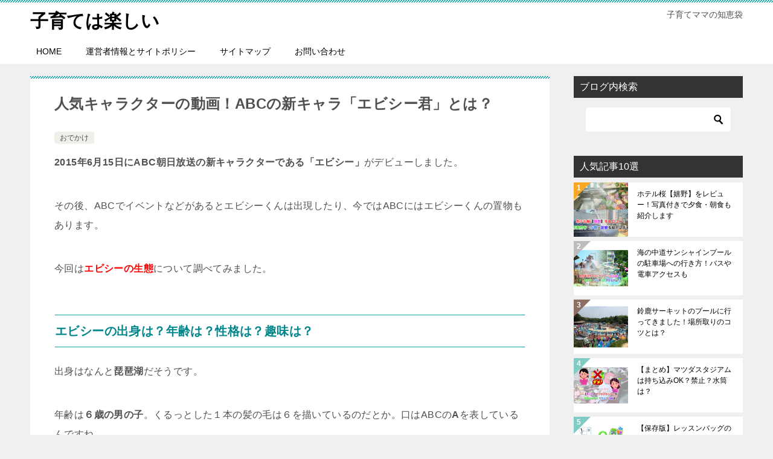

--- FILE ---
content_type: text/html; charset=UTF-8
request_url: https://xn--n8jub4bvbx433bg1ree1b.com/archives/11212
body_size: 15809
content:
<!doctype html>
<html lang="ja" class="col2 layout-footer-show">
<head>
<!-- Global site tag (gtag.js) - Google Analytics -->
<script async src="https://www.googletagmanager.com/gtag/js?id=UA-41655997-10"></script>
<script>
window.dataLayer = window.dataLayer || [];
function gtag(){dataLayer.push(arguments);}
gtag('js', new Date());
gtag('config', 'UA-41655997-10');
</script>	<meta charset="UTF-8">
<meta name="viewport" content="width=device-width, initial-scale=1">
<link rel="profile" href="http://gmpg.org/xfn/11">
<title>人気キャラクターの動画！ABCの新キャラ「エビシー君」とは？</title>
<meta name='robots' content='max-image-preview:large' />
<style>img:is([sizes="auto" i], [sizes^="auto," i]) { contain-intrinsic-size: 3000px 1500px }</style>
<script>
var shf = 1;
var lso = 0;
var ajaxurl = 'https://xn--n8jub4bvbx433bg1ree1b.com/wp-admin/admin-ajax.php';
var sns_cnt = true;
var toc_title = '目次';
</script>
<link rel='dns-prefetch' href='//www.googletagmanager.com' />
<link rel="alternate" type="application/rss+xml" title="子育ては楽しい &raquo; フィード" href="https://xn--n8jub4bvbx433bg1ree1b.com/feed" />
<link rel="alternate" type="application/rss+xml" title="子育ては楽しい &raquo; コメントフィード" href="https://xn--n8jub4bvbx433bg1ree1b.com/comments/feed" />
<link rel="alternate" type="application/rss+xml" title="子育ては楽しい &raquo; 人気キャラクターの動画！ABCの新キャラ「エビシー君」とは？ のコメントのフィード" href="https://xn--n8jub4bvbx433bg1ree1b.com/archives/11212/feed" />
<!-- <link rel='stylesheet' id='wp-block-library-css' href='https://xn--n8jub4bvbx433bg1ree1b.com/wp-includes/css/dist/block-library/style.min.css?ver=6.8.2' type='text/css' media='all' /> -->
<link rel="stylesheet" type="text/css" href="//xn--n8jub4bvbx433bg1ree1b.com/wp-content/cache/wpfc-minified/s9jmifv/c0uhk.css" media="all"/>
<style id='classic-theme-styles-inline-css' type='text/css'>
/*! This file is auto-generated */
.wp-block-button__link{color:#fff;background-color:#32373c;border-radius:9999px;box-shadow:none;text-decoration:none;padding:calc(.667em + 2px) calc(1.333em + 2px);font-size:1.125em}.wp-block-file__button{background:#32373c;color:#fff;text-decoration:none}
</style>
<link rel='stylesheet' id='quads-style-css-css' href='https://xn--n8jub4bvbx433bg1ree1b.com/wp-content/plugins/quick-adsense-reloaded/includes/gutenberg/dist/blocks.style.build.css?ver=2.0.93' type='text/css' media='all' />
<style id='global-styles-inline-css' type='text/css'>
:root{--wp--preset--aspect-ratio--square: 1;--wp--preset--aspect-ratio--4-3: 4/3;--wp--preset--aspect-ratio--3-4: 3/4;--wp--preset--aspect-ratio--3-2: 3/2;--wp--preset--aspect-ratio--2-3: 2/3;--wp--preset--aspect-ratio--16-9: 16/9;--wp--preset--aspect-ratio--9-16: 9/16;--wp--preset--color--black: #000000;--wp--preset--color--cyan-bluish-gray: #abb8c3;--wp--preset--color--white: #ffffff;--wp--preset--color--pale-pink: #f78da7;--wp--preset--color--vivid-red: #cf2e2e;--wp--preset--color--luminous-vivid-orange: #ff6900;--wp--preset--color--luminous-vivid-amber: #fcb900;--wp--preset--color--light-green-cyan: #7bdcb5;--wp--preset--color--vivid-green-cyan: #00d084;--wp--preset--color--pale-cyan-blue: #8ed1fc;--wp--preset--color--vivid-cyan-blue: #0693e3;--wp--preset--color--vivid-purple: #9b51e0;--wp--preset--gradient--vivid-cyan-blue-to-vivid-purple: linear-gradient(135deg,rgba(6,147,227,1) 0%,rgb(155,81,224) 100%);--wp--preset--gradient--light-green-cyan-to-vivid-green-cyan: linear-gradient(135deg,rgb(122,220,180) 0%,rgb(0,208,130) 100%);--wp--preset--gradient--luminous-vivid-amber-to-luminous-vivid-orange: linear-gradient(135deg,rgba(252,185,0,1) 0%,rgba(255,105,0,1) 100%);--wp--preset--gradient--luminous-vivid-orange-to-vivid-red: linear-gradient(135deg,rgba(255,105,0,1) 0%,rgb(207,46,46) 100%);--wp--preset--gradient--very-light-gray-to-cyan-bluish-gray: linear-gradient(135deg,rgb(238,238,238) 0%,rgb(169,184,195) 100%);--wp--preset--gradient--cool-to-warm-spectrum: linear-gradient(135deg,rgb(74,234,220) 0%,rgb(151,120,209) 20%,rgb(207,42,186) 40%,rgb(238,44,130) 60%,rgb(251,105,98) 80%,rgb(254,248,76) 100%);--wp--preset--gradient--blush-light-purple: linear-gradient(135deg,rgb(255,206,236) 0%,rgb(152,150,240) 100%);--wp--preset--gradient--blush-bordeaux: linear-gradient(135deg,rgb(254,205,165) 0%,rgb(254,45,45) 50%,rgb(107,0,62) 100%);--wp--preset--gradient--luminous-dusk: linear-gradient(135deg,rgb(255,203,112) 0%,rgb(199,81,192) 50%,rgb(65,88,208) 100%);--wp--preset--gradient--pale-ocean: linear-gradient(135deg,rgb(255,245,203) 0%,rgb(182,227,212) 50%,rgb(51,167,181) 100%);--wp--preset--gradient--electric-grass: linear-gradient(135deg,rgb(202,248,128) 0%,rgb(113,206,126) 100%);--wp--preset--gradient--midnight: linear-gradient(135deg,rgb(2,3,129) 0%,rgb(40,116,252) 100%);--wp--preset--font-size--small: 13px;--wp--preset--font-size--medium: 20px;--wp--preset--font-size--large: 36px;--wp--preset--font-size--x-large: 42px;--wp--preset--spacing--20: 0.44rem;--wp--preset--spacing--30: 0.67rem;--wp--preset--spacing--40: 1rem;--wp--preset--spacing--50: 1.5rem;--wp--preset--spacing--60: 2.25rem;--wp--preset--spacing--70: 3.38rem;--wp--preset--spacing--80: 5.06rem;--wp--preset--shadow--natural: 6px 6px 9px rgba(0, 0, 0, 0.2);--wp--preset--shadow--deep: 12px 12px 50px rgba(0, 0, 0, 0.4);--wp--preset--shadow--sharp: 6px 6px 0px rgba(0, 0, 0, 0.2);--wp--preset--shadow--outlined: 6px 6px 0px -3px rgba(255, 255, 255, 1), 6px 6px rgba(0, 0, 0, 1);--wp--preset--shadow--crisp: 6px 6px 0px rgba(0, 0, 0, 1);}:where(.is-layout-flex){gap: 0.5em;}:where(.is-layout-grid){gap: 0.5em;}body .is-layout-flex{display: flex;}.is-layout-flex{flex-wrap: wrap;align-items: center;}.is-layout-flex > :is(*, div){margin: 0;}body .is-layout-grid{display: grid;}.is-layout-grid > :is(*, div){margin: 0;}:where(.wp-block-columns.is-layout-flex){gap: 2em;}:where(.wp-block-columns.is-layout-grid){gap: 2em;}:where(.wp-block-post-template.is-layout-flex){gap: 1.25em;}:where(.wp-block-post-template.is-layout-grid){gap: 1.25em;}.has-black-color{color: var(--wp--preset--color--black) !important;}.has-cyan-bluish-gray-color{color: var(--wp--preset--color--cyan-bluish-gray) !important;}.has-white-color{color: var(--wp--preset--color--white) !important;}.has-pale-pink-color{color: var(--wp--preset--color--pale-pink) !important;}.has-vivid-red-color{color: var(--wp--preset--color--vivid-red) !important;}.has-luminous-vivid-orange-color{color: var(--wp--preset--color--luminous-vivid-orange) !important;}.has-luminous-vivid-amber-color{color: var(--wp--preset--color--luminous-vivid-amber) !important;}.has-light-green-cyan-color{color: var(--wp--preset--color--light-green-cyan) !important;}.has-vivid-green-cyan-color{color: var(--wp--preset--color--vivid-green-cyan) !important;}.has-pale-cyan-blue-color{color: var(--wp--preset--color--pale-cyan-blue) !important;}.has-vivid-cyan-blue-color{color: var(--wp--preset--color--vivid-cyan-blue) !important;}.has-vivid-purple-color{color: var(--wp--preset--color--vivid-purple) !important;}.has-black-background-color{background-color: var(--wp--preset--color--black) !important;}.has-cyan-bluish-gray-background-color{background-color: var(--wp--preset--color--cyan-bluish-gray) !important;}.has-white-background-color{background-color: var(--wp--preset--color--white) !important;}.has-pale-pink-background-color{background-color: var(--wp--preset--color--pale-pink) !important;}.has-vivid-red-background-color{background-color: var(--wp--preset--color--vivid-red) !important;}.has-luminous-vivid-orange-background-color{background-color: var(--wp--preset--color--luminous-vivid-orange) !important;}.has-luminous-vivid-amber-background-color{background-color: var(--wp--preset--color--luminous-vivid-amber) !important;}.has-light-green-cyan-background-color{background-color: var(--wp--preset--color--light-green-cyan) !important;}.has-vivid-green-cyan-background-color{background-color: var(--wp--preset--color--vivid-green-cyan) !important;}.has-pale-cyan-blue-background-color{background-color: var(--wp--preset--color--pale-cyan-blue) !important;}.has-vivid-cyan-blue-background-color{background-color: var(--wp--preset--color--vivid-cyan-blue) !important;}.has-vivid-purple-background-color{background-color: var(--wp--preset--color--vivid-purple) !important;}.has-black-border-color{border-color: var(--wp--preset--color--black) !important;}.has-cyan-bluish-gray-border-color{border-color: var(--wp--preset--color--cyan-bluish-gray) !important;}.has-white-border-color{border-color: var(--wp--preset--color--white) !important;}.has-pale-pink-border-color{border-color: var(--wp--preset--color--pale-pink) !important;}.has-vivid-red-border-color{border-color: var(--wp--preset--color--vivid-red) !important;}.has-luminous-vivid-orange-border-color{border-color: var(--wp--preset--color--luminous-vivid-orange) !important;}.has-luminous-vivid-amber-border-color{border-color: var(--wp--preset--color--luminous-vivid-amber) !important;}.has-light-green-cyan-border-color{border-color: var(--wp--preset--color--light-green-cyan) !important;}.has-vivid-green-cyan-border-color{border-color: var(--wp--preset--color--vivid-green-cyan) !important;}.has-pale-cyan-blue-border-color{border-color: var(--wp--preset--color--pale-cyan-blue) !important;}.has-vivid-cyan-blue-border-color{border-color: var(--wp--preset--color--vivid-cyan-blue) !important;}.has-vivid-purple-border-color{border-color: var(--wp--preset--color--vivid-purple) !important;}.has-vivid-cyan-blue-to-vivid-purple-gradient-background{background: var(--wp--preset--gradient--vivid-cyan-blue-to-vivid-purple) !important;}.has-light-green-cyan-to-vivid-green-cyan-gradient-background{background: var(--wp--preset--gradient--light-green-cyan-to-vivid-green-cyan) !important;}.has-luminous-vivid-amber-to-luminous-vivid-orange-gradient-background{background: var(--wp--preset--gradient--luminous-vivid-amber-to-luminous-vivid-orange) !important;}.has-luminous-vivid-orange-to-vivid-red-gradient-background{background: var(--wp--preset--gradient--luminous-vivid-orange-to-vivid-red) !important;}.has-very-light-gray-to-cyan-bluish-gray-gradient-background{background: var(--wp--preset--gradient--very-light-gray-to-cyan-bluish-gray) !important;}.has-cool-to-warm-spectrum-gradient-background{background: var(--wp--preset--gradient--cool-to-warm-spectrum) !important;}.has-blush-light-purple-gradient-background{background: var(--wp--preset--gradient--blush-light-purple) !important;}.has-blush-bordeaux-gradient-background{background: var(--wp--preset--gradient--blush-bordeaux) !important;}.has-luminous-dusk-gradient-background{background: var(--wp--preset--gradient--luminous-dusk) !important;}.has-pale-ocean-gradient-background{background: var(--wp--preset--gradient--pale-ocean) !important;}.has-electric-grass-gradient-background{background: var(--wp--preset--gradient--electric-grass) !important;}.has-midnight-gradient-background{background: var(--wp--preset--gradient--midnight) !important;}.has-small-font-size{font-size: var(--wp--preset--font-size--small) !important;}.has-medium-font-size{font-size: var(--wp--preset--font-size--medium) !important;}.has-large-font-size{font-size: var(--wp--preset--font-size--large) !important;}.has-x-large-font-size{font-size: var(--wp--preset--font-size--x-large) !important;}
:where(.wp-block-post-template.is-layout-flex){gap: 1.25em;}:where(.wp-block-post-template.is-layout-grid){gap: 1.25em;}
:where(.wp-block-columns.is-layout-flex){gap: 2em;}:where(.wp-block-columns.is-layout-grid){gap: 2em;}
:root :where(.wp-block-pullquote){font-size: 1.5em;line-height: 1.6;}
</style>
<!-- <link rel='stylesheet' id='sb-type-std-css' href='https://xn--n8jub4bvbx433bg1ree1b.com/wp-content/plugins/speech-bubble/css/sb-type-std.css?ver=6.8.2' type='text/css' media='all' /> -->
<!-- <link rel='stylesheet' id='sb-type-fb-css' href='https://xn--n8jub4bvbx433bg1ree1b.com/wp-content/plugins/speech-bubble/css/sb-type-fb.css?ver=6.8.2' type='text/css' media='all' /> -->
<!-- <link rel='stylesheet' id='sb-type-fb-flat-css' href='https://xn--n8jub4bvbx433bg1ree1b.com/wp-content/plugins/speech-bubble/css/sb-type-fb-flat.css?ver=6.8.2' type='text/css' media='all' /> -->
<!-- <link rel='stylesheet' id='sb-type-ln-css' href='https://xn--n8jub4bvbx433bg1ree1b.com/wp-content/plugins/speech-bubble/css/sb-type-ln.css?ver=6.8.2' type='text/css' media='all' /> -->
<!-- <link rel='stylesheet' id='sb-type-ln-flat-css' href='https://xn--n8jub4bvbx433bg1ree1b.com/wp-content/plugins/speech-bubble/css/sb-type-ln-flat.css?ver=6.8.2' type='text/css' media='all' /> -->
<!-- <link rel='stylesheet' id='sb-type-pink-css' href='https://xn--n8jub4bvbx433bg1ree1b.com/wp-content/plugins/speech-bubble/css/sb-type-pink.css?ver=6.8.2' type='text/css' media='all' /> -->
<!-- <link rel='stylesheet' id='sb-type-rtail-css' href='https://xn--n8jub4bvbx433bg1ree1b.com/wp-content/plugins/speech-bubble/css/sb-type-rtail.css?ver=6.8.2' type='text/css' media='all' /> -->
<!-- <link rel='stylesheet' id='sb-type-drop-css' href='https://xn--n8jub4bvbx433bg1ree1b.com/wp-content/plugins/speech-bubble/css/sb-type-drop.css?ver=6.8.2' type='text/css' media='all' /> -->
<!-- <link rel='stylesheet' id='sb-type-think-css' href='https://xn--n8jub4bvbx433bg1ree1b.com/wp-content/plugins/speech-bubble/css/sb-type-think.css?ver=6.8.2' type='text/css' media='all' /> -->
<!-- <link rel='stylesheet' id='sb-no-br-css' href='https://xn--n8jub4bvbx433bg1ree1b.com/wp-content/plugins/speech-bubble/css/sb-no-br.css?ver=6.8.2' type='text/css' media='all' /> -->
<!-- <link rel='stylesheet' id='toc-screen-css' href='https://xn--n8jub4bvbx433bg1ree1b.com/wp-content/plugins/table-of-contents-plus/screen.min.css?ver=2411.1' type='text/css' media='all' /> -->
<link rel="stylesheet" type="text/css" href="//xn--n8jub4bvbx433bg1ree1b.com/wp-content/cache/wpfc-minified/qj0d12zr/c0uhk.css" media="all"/>
<style id='toc-screen-inline-css' type='text/css'>
div#toc_container ul li {font-size: 80%;}
</style>
<!-- <link rel='stylesheet' id='keni-style-css' href='https://xn--n8jub4bvbx433bg1ree1b.com/wp-content/themes/keni80_wp_standard_all_202111201000/style.css?ver=6.8.2' type='text/css' media='all' /> -->
<!-- <link rel='stylesheet' id='keni_base-css' href='https://xn--n8jub4bvbx433bg1ree1b.com/wp-content/themes/keni80_wp_standard_all_202111201000/base.css?ver=6.8.2' type='text/css' media='all' /> -->
<!-- <link rel='stylesheet' id='keni-advanced-css' href='https://xn--n8jub4bvbx433bg1ree1b.com/wp-content/themes/keni80_wp_standard_all_202111201000/advanced.css?ver=6.8.2' type='text/css' media='all' /> -->
<!-- <link rel='stylesheet' id='keni_base_default-css' href='https://xn--n8jub4bvbx433bg1ree1b.com/wp-content/themes/keni80_wp_standard_all_202111201000/default-style.css?ver=6.8.2' type='text/css' media='all' /> -->
<link rel="stylesheet" type="text/css" href="//xn--n8jub4bvbx433bg1ree1b.com/wp-content/cache/wpfc-minified/fs1hq8sz/e1dws.css" media="all"/>
<style id='quads-styles-inline-css' type='text/css'>
.quads-location ins.adsbygoogle {
background: transparent !important;
}.quads-location .quads_rotator_img{ opacity:1 !important;}
.quads.quads_ad_container { display: grid; grid-template-columns: auto; grid-gap: 10px; padding: 10px; }
.grid_image{animation: fadeIn 0.5s;-webkit-animation: fadeIn 0.5s;-moz-animation: fadeIn 0.5s;
-o-animation: fadeIn 0.5s;-ms-animation: fadeIn 0.5s;}
.quads-ad-label { font-size: 12px; text-align: center; color: #333;}
.quads_click_impression { display: none;} .quads-location, .quads-ads-space{max-width:100%;} @media only screen and (max-width: 480px) { .quads-ads-space, .penci-builder-element .quads-ads-space{max-width:340px;}}
</style>
<link rel="canonical" href="https://xn--n8jub4bvbx433bg1ree1b.com/archives/11212" />
<link rel="https://api.w.org/" href="https://xn--n8jub4bvbx433bg1ree1b.com/wp-json/" /><link rel="alternate" title="JSON" type="application/json" href="https://xn--n8jub4bvbx433bg1ree1b.com/wp-json/wp/v2/posts/11212" /><link rel="EditURI" type="application/rsd+xml" title="RSD" href="https://xn--n8jub4bvbx433bg1ree1b.com/xmlrpc.php?rsd" />
<link rel='shortlink' href='https://xn--n8jub4bvbx433bg1ree1b.com/?p=11212' />
<link rel="alternate" title="oEmbed (JSON)" type="application/json+oembed" href="https://xn--n8jub4bvbx433bg1ree1b.com/wp-json/oembed/1.0/embed?url=https%3A%2F%2Fxn--n8jub4bvbx433bg1ree1b.com%2Farchives%2F11212" />
<link rel="alternate" title="oEmbed (XML)" type="text/xml+oembed" href="https://xn--n8jub4bvbx433bg1ree1b.com/wp-json/oembed/1.0/embed?url=https%3A%2F%2Fxn--n8jub4bvbx433bg1ree1b.com%2Farchives%2F11212&#038;format=xml" />
<meta name="generator" content="Site Kit by Google 1.160.1" /><script>document.cookie = 'quads_browser_width='+screen.width;</script><meta name="description" content="2015年6月15日にABC朝日放送の新キャラクターである「エビシー」がデビューしました。 その後、ABCでイベントなどがあるとエビシーくんは出現したり、今ではABCにはエビシーくんの置物もあります。 今回はエビシーの生 …">
<!--OGP-->
<meta property="og:type" content="article" />
<meta property="og:url" content="https://xn--n8jub4bvbx433bg1ree1b.com/archives/11212?p=11212" />
<meta property="og:title" content="人気キャラクターの動画！ABCの新キャラ「エビシー君」とは？"/>
<meta property="og:description" content="2015年6月15日にABC朝日放送の新キャラクターである「エビシー」がデビューしました。 その後、ABCでイベントなどがあるとエビシーくんは出現したり、今ではABCにはエビシーくんの置物もあります。 今回はエビシーの生 …">
<meta property="og:site_name" content="子育ては楽しい">
<meta property="og:image" content="https://xn--n8jub4bvbx433bg1ree1b.com/wp-content/uploads/2015/06/IMG_1265.jpg">
<meta property="og:image:type" content="image/jpeg">
<meta property="og:image:width" content="800">
<meta property="og:image:height" content="533">
<meta property="og:locale" content="ja_JP">
<!--OGP-->
<!-- Site Kit が追加した Google AdSense メタタグ -->
<meta name="google-adsense-platform-account" content="ca-host-pub-2644536267352236">
<meta name="google-adsense-platform-domain" content="sitekit.withgoogle.com">
<!-- Site Kit が追加した End Google AdSense メタタグ -->
<style>.simplemap img{max-width:none !important;padding:0 !important;margin:0 !important;}.staticmap,.staticmap img{max-width:100% !important;height:auto !important;}.simplemap .simplemap-content{display:none;}</style>
<script>var google_map_api_key = "AIzaSyBgJxdso1o8EICEz4pdV7msmbcpY7mXMPE";</script><style type="text/css">.broken_link, a.broken_link {
text-decoration: line-through;
}</style><!-- Google Analytics Tracking by Google Analyticator 6.5.7 -->
<script type="text/javascript">
var analyticsFileTypes = [];
var analyticsSnippet = 'disabled';
var analyticsEventTracking = 'enabled';
</script>
<script type="text/javascript">
(function(i,s,o,g,r,a,m){i['GoogleAnalyticsObject']=r;i[r]=i[r]||function(){
(i[r].q=i[r].q||[]).push(arguments)},i[r].l=1*new Date();a=s.createElement(o),
m=s.getElementsByTagName(o)[0];a.async=1;a.src=g;m.parentNode.insertBefore(a,m)
})(window,document,'script','//www.google-analytics.com/analytics.js','ga');
ga('create', 'UA-41655997-10', 'auto');
ga('send', 'pageview');
</script>
<script>
(function(i,s,o,g,r,a,m){i['GoogleAnalyticsObject']=r;i[r]=i[r]||function(){
(i[r].q=i[r].q||[]).push(arguments)},i[r].l=1*new Date();a=s.createElement(o),
m=s.getElementsByTagName(o)[0];a.async=1;a.src=g;m.parentNode.insertBefore(a,m)
})(window,document,'script','https://www.google-analytics.com/analytics.js','ga');
ga('create', 'UA-41655997-10', 'auto');
ga('send', 'pageview');
</script>
<meta name="google-site-verification" content="GvfUaEmjbTlByGQ2iDMQ8uV5wc6cHXYSLJbdD9FN-tY" />
<meta name="google-site-verification" content="nPmzIXo-43upNEuyQzoGShTiyofHZ7fIDmaalhGy-qA" />
<meta name="msvalidate.01" content="69F21AD5BC34D3B0075BC42799E618B4" />
<script async src="//pagead2.googlesyndication.com/pagead/js/adsbygoogle.js"></script>
<script>
(adsbygoogle = window.adsbygoogle || []).push({
google_ad_client: "ca-pub-3004643134937533",
enable_page_level_ads: true
});
</script>
<script async src="//pagead2.googlesyndication.com/pagead/js/adsbygoogle.js"></script>
<script>
(adsbygoogle = window.adsbygoogle || []).push({
google_ad_client: "ca-pub-3004643134937533",
enable_page_level_ads: true
});
</script><style id="sccss">/*=================================================================================
カエレバ・ヨメレバ・トマレバ
=================================================================================*/
.cstmreba {
width:98%;
height:auto;
margin:36px auto;
font-family:Helvetica,"游ゴシック Medium",YuGothic,"ヒラギノ角ゴ Pro W3","Hiragino Kaku Gothic Pro",メイリオ,Meiryo,"ＭＳ Ｐゴシック",sans-serif;
}
.cstmreba a {
transition: 0.8s ;
color:#285EFF; /* テキストリンクカラー */
}
.cstmreba a:hover {
color:#FFCA28; /* テキストリンクカラー(マウスオーバー時) */
}
.booklink-box, .kaerebalink-box, .tomarebalink-box {
width: 100%;
background-color: #fafafa; /* 全体の背景カラー */
overflow: hidden;
border-radius: 0px;
box-sizing: border-box;
padding: 12px 8px;
box-shadow: 0px 2px 5px 0 rgba(0,0,0,.26);
}
/* サムネイル画像ボックス */
.booklink-image,
.kaerebalink-image,
.tomarebalink-image {
width:150px;
float:left;
margin:0 14px 0 0;
text-align: center;
background: #fff;
}
.booklink-image a,
.kaerebalink-image a,
.tomarebalink-image a {
width:100%;
display:block;
}
.booklink-image a img, .kaerebalink-image a img, .tomarebalink-image a img {
margin:0 ;
padding: 0;
text-align:center;
background: #fff;
}
.booklink-info, .kaerebalink-info, .tomarebalink-info {
overflow:hidden;
line-height:170%;
color: #333;
}
/* infoボックス内リンク下線非表示 */
.booklink-info a,
.kaerebalink-info a,
.tomarebalink-info a {
text-decoration: none;
}
/* 作品・商品・ホテル名 リンク */
.booklink-name>a,
.kaerebalink-name>a,
.tomarebalink-name>a {
border-bottom: 1px solid ;
font-size:16px;
}
/* powered by */
.booklink-powered-date,
.kaerebalink-powered-date,
.tomarebalink-powered-date {
font-size:10px;
line-height:150%;
}
.booklink-powered-date a,
.kaerebalink-powered-date a,
.tomarebalink-powered-date a {
color:#333;
border-bottom: none ;
}
.booklink-powered-date a:hover,
.kaerebalink-powered-date a:hover,
.tomarebalink-powered-date a:hover {
color:#333;
border-bottom: 1px solid #333 ;
}
/* 著者・住所 */
.booklink-detail, .kaerebalink-detail, .tomarebalink-address {
font-size:12px;
}
.kaerebalink-link1 div img, .booklink-link2 div img, .tomarebalink-link1 div img {
display:none;
}
.booklink-link2>div,
.kaerebalink-link1>div,
.tomarebalink-link1>div {
float:left;
width:24%;
min-width:127px;
margin:0.5%;
}
/***** ボタンデザインここから ******/
.booklink-link2 a,
.kaerebalink-link1 a,
.tomarebalink-link1 a {
width: 100%;
display: inline-block;
text-align: center;
box-sizing: border-box;
margin: 1px 0;
padding:3% 0.5%;
border-radius: 8px;
font-size: 13px;
font-weight: bold;
line-height: 180%;
color: #fff;
box-shadow: 0px 2px 4px 0 rgba(0,0,0,.26);
}
/* トマレバ */
.tomarebalink-link1 .shoplinkrakuten a {background: #76ae25; border: 2px solid #76ae25; }/* 楽天トラベル */
.tomarebalink-link1 .shoplinkjalan a { background: #ff7a15; border: 2px solid #ff7a15;}/* じゃらん */
.tomarebalink-link1 .shoplinkjtb a { background: #c81528; border: 2px solid #c81528;}/* JTB */
.tomarebalink-link1 .shoplinkknt a { background: #0b499d; border: 2px solid #0b499d;}/* KNT */
.tomarebalink-link1 .shoplinkikyu a { background: #bf9500; border: 2px solid #bf9500;}/* 一休 */
.tomarebalink-link1 .shoplinkrurubu a { background: #000066; border: 2px solid #000066;}/* るるぶ */
.tomarebalink-link1 .shoplinkyahoo a { background: #ff0033; border: 2px solid #ff0033;}/* Yahoo!トラベル */
/* カエレバ */
.kaerebalink-link1 .shoplinkyahoo a {background:#ff0033; border: 2px solid #ff0033;} /* Yahoo!ショッピング */
.kaerebalink-link1 .shoplinkbellemaison a { background:#84be24 ; border: 2px solid #84be24;}	/* ベルメゾン */
.kaerebalink-link1 .shoplinkcecile a { background:#8d124b; border: 2px solid #8d124b;} /* セシール */
.kaerebalink-link1 .shoplinkkakakucom a {background:#314995; border: 2px solid #314995;} /* 価格コム */
/* ヨメレバ */
.booklink-link2 .shoplinkkindle a { background:#007dcd; border: 2px solid #007dcd;} /* Kindle */
.booklink-link2 .shoplinkrakukobo a { background:#bf0000; border: 2px solid #bf0000;} /* 楽天kobo */
.booklink-link2  .shoplinkbk1 a { background:#0085cd; border: 2px solid #0085cd;} /* honto */
.booklink-link2 .shoplinkehon a { background:#2a2c6d; border: 2px solid #2a2c6d;} /* ehon */
.booklink-link2 .shoplinkkino a { background:#003e92; border: 2px solid #003e92;} /* 紀伊國屋書店 */
.booklink-link2 .shoplinktoshokan a { background:#333333; border: 2px solid #333333;} /* 図書館 */
/* カエレバ・ヨメレバ共通 */
.kaerebalink-link1 .shoplinkamazon a, .booklink-link2 .shoplinkamazon a {
background:#FF9901;
border: 2px solid #ff9901;
} /* Amazon */
.kaerebalink-link1 .shoplinkrakuten a, .booklink-link2 .shoplinkrakuten a {
background: #bf0000;
border: 2px solid #bf0000;
} /* 楽天 */
.kaerebalink-link1 .shoplinkseven a, .booklink-link2 .shoplinkseven a {
background:#225496;
border: 2px solid #225496;
} /* 7net */
/****** ボタンカラー ここまで *****/
/***** ボタンデザイン　マウスオーバー時ここから *****/
.booklink-link2 a:hover,
.kaerebalink-link1 a:hover,
.tomarebalink-link1 a:hover {
background: #fff;
}
/* トマレバ */
.tomarebalink-link1 .shoplinkrakuten a:hover { color: #76ae25; }/* 楽天トラベル */
.tomarebalink-link1 .shoplinkjalan a:hover { color: #ff7a15; }/* じゃらん */
.tomarebalink-link1 .shoplinkjtb a:hover { color: #c81528; }/* JTB */
.tomarebalink-link1 .shoplinkknt a:hover { color: #0b499d; }/* KNT */
.tomarebalink-link1 .shoplinkikyu a:hover { color: #bf9500; }/* 一休 */
.tomarebalink-link1 .shoplinkrurubu a:hover { color: #000066; }/* るるぶ */
.tomarebalink-link1 .shoplinkyahoo a:hover { color: #ff0033; }/* Yahoo!トラベル */
/* カエレバ */
.kaerebalink-link1 .shoplinkyahoo a:hover {color:#ff0033;} /* Yahoo!ショッピング */
.kaerebalink-link1 .shoplinkbellemaison a:hover { color:#84be24 ; }	/* ベルメゾン */
.kaerebalink-link1 .shoplinkcecile a:hover { color:#8d124b; } /* セシール */
.kaerebalink-link1 .shoplinkkakakucom a:hover {color:#314995;} /* 価格コム */
/* ヨメレバ */
.booklink-link2 .shoplinkkindle a:hover { color:#007dcd;} /* Kindle */
.booklink-link2 .shoplinkrakukobo a:hover { color:#bf0000; } /* 楽天kobo */
.booklink-link2 .shoplinkbk1 a:hover { color:#0085cd; } /* honto */
.booklink-link2 .shoplinkehon a:hover { color:#2a2c6d; } /* ehon */
.booklink-link2 .shoplinkkino a:hover { color:#003e92; } /* 紀伊國屋書店 */
.booklink-link2 .shoplinktoshokan a:hover { color:#333333; } /* 図書館 */
/* カエレバ・ヨメレバ共通 */
.kaerebalink-link1 .shoplinkamazon a:hover, .booklink-link2 .shoplinkamazon a:hover {
color:#FF9901; } /* Amazon */
.kaerebalink-link1 .shoplinkrakuten a:hover , .booklink-link2 .shoplinkrakuten a:hover {
color: #bf0000; } /* 楽天 */
.kaerebalink-link1 .shoplinkseven a:hover, .booklink-link2 .shoplinkseven a:hover {
color:#225496;} /* 7net */
/***** ボタンデザイン　マウスオーバー時ここまで *****/
.booklink-footer {
clear:both;
}
/*****  解像度768px以下のスタイル *****/
@media screen and (max-width:768px){
.booklink-image,
.kaerebalink-image,
.tomarebalink-image {
width:100%;
float:none;
}
.booklink-link2>div,
.kaerebalink-link1>div,
.tomarebalink-link1>div {
width: 32.33%;
margin: 0.5%;
}
.booklink-info,
.kaerebalink-info,
.tomarebalink-info {
text-align:center;
padding-bottom: 1px;
}
}
/*****  解像度480px以下のスタイル *****/
@media screen and (max-width:480px){
.booklink-link2>div,
.kaerebalink-link1>div,
.tomarebalink-link1>div {
width: 49%;
margin: 0.5%;
}
}</style></head>
<body class="wp-singular post-template-default single single-post postid-11212 single-format-standard wp-theme-keni80_wp_standard_all_202111201000"><!--ページの属性-->
<div id="top" class="keni-container">
<!--▼▼ ヘッダー ▼▼-->
<div class="keni-header_wrap">
<div class="keni-header_outer">
<header class="keni-header keni-header_col1">
<div class="keni-header_inner">
<p class="site-title"><a href="https://xn--n8jub4bvbx433bg1ree1b.com/" rel="home">子育ては楽しい</a></p>
<div class="keni-header_cont">
<p class="site-description">子育てママの知恵袋</p>			</div>
</div><!--keni-header_inner-->
</header><!--keni-header-->	</div><!--keni-header_outer-->
</div><!--keni-header_wrap-->
<!--▲▲ ヘッダー ▲▲-->
<div id="click-space"></div>
<!--▼▼ グローバルナビ ▼▼-->
<div class="keni-gnav_wrap">
<div class="keni-gnav_outer">
<nav class="keni-gnav">
<div class="keni-gnav_inner">
<ul id="menu" class="keni-gnav_cont">
<li id="menu-item-54114" class="menu-item menu-item-type-custom menu-item-object-custom menu-item-54114"><a href="https://子育ては楽しい.com">HOME</a></li>
<li id="menu-item-27434" class="menu-item menu-item-type-post_type menu-item-object-page menu-item-27434"><a href="https://xn--n8jub4bvbx433bg1ree1b.com/%e9%81%8b%e5%96%b6%e8%80%85%e6%83%85%e5%a0%b1%e3%81%a8%e3%82%b5%e3%82%a4%e3%83%88%e3%83%9d%e3%83%aa%e3%82%b7%e3%83%bc">運営者情報とサイトポリシー</a></li>
<li id="menu-item-27433" class="menu-item menu-item-type-post_type menu-item-object-page menu-item-27433"><a href="https://xn--n8jub4bvbx433bg1ree1b.com/sitemaps">サイトマップ</a></li>
<li id="menu-item-27432" class="menu-item menu-item-type-post_type menu-item-object-page menu-item-27432"><a href="https://xn--n8jub4bvbx433bg1ree1b.com/?page_id=117">お問い合わせ</a></li>
<li class="menu-search"><div class="search-box">
<form role="search" method="get" id="keni_search" class="searchform" action="https://xn--n8jub4bvbx433bg1ree1b.com/">
<input type="text" value="" name="s" aria-label="検索"><button class="btn-search"><img src="https://xn--n8jub4bvbx433bg1ree1b.com/wp-content/themes/keni80_wp_standard_all_202111201000/images/icon/search_black.svg" width="18" height="18" alt="検索"></button>
</form>
</div></li>
</ul>
</div>
<div class="keni-gnav_btn_wrap">
<div class="keni-gnav_btn"><span class="keni-gnav_btn_icon-open"></span></div>
</div>
</nav>
</div>
</div>
<div class="keni-main_wrap">
<div class="keni-main_outer">
<!--▼▼ メインコンテンツ ▼▼-->
<main id="main" class="keni-main">
<div class="keni-main_inner">
<aside class="free-area free-area_before-title">
</aside><!-- #secondary -->
<article class="post-11212 post type-post status-publish format-standard has-post-thumbnail category-41 tag-abc tag-1923 tag-1922 tag-1921 keni-section" itemscope itemtype="http://schema.org/Article">
<meta itemscope itemprop="mainEntityOfPage"  itemType="https://schema.org/WebPage" itemid="https://xn--n8jub4bvbx433bg1ree1b.com/archives/11212" />
<div class="keni-section_wrap article_wrap">
<div class="keni-section">
<header class="article-header">
<h1 class="entry_title" itemprop="headline">人気キャラクターの動画！ABCの新キャラ「エビシー君」とは？</h1>
<div class="entry_status">
<ul class="entry_category">
<li class="entry_category_item %e3%81%8a%e3%81%a7%e3%81%8b%e3%81%91"><a href="https://xn--n8jub4bvbx433bg1ree1b.com/archives/category/%e3%81%8a%e3%81%a7%e3%81%8b%e3%81%91">おでかけ</a></li>	</ul>
</div>					</header><!-- .article-header -->
<div class="article-body" itemprop="articleBody">
<p><strong>2015年6月15日にABC朝日放送の新キャラクターである「エビシー」</strong>がデビューしました。</p>
<p>その後、ABCでイベントなどがあるとエビシーくんは出現したり、今ではABCにはエビシーくんの置物もあります。</p>
<p>今回は<span style="color: #ff0000;"><strong>エビシーの生態</strong></span>について調べてみました。<span id="more-11212"></span></p>
<h3>エビシーの出身は？年齢は？性格は？趣味は？</h3>
<p>出身はなんと<strong>琵琶湖</strong>だそうです。</p>
<p>年齢は<strong>６歳の男の子</strong>。くるっとした１本の髪の毛は６を描いているのだとか。口はABCの<strong>A</strong>を表しているんですね。</p>
<p>身長は1008mmなので、約100cm＝1m??<strong>意外に小さい</strong>んですね。</p>
<p>性格は<strong>やんちゃ、調子乗り、目立ちたがり</strong>、であり<strong>寂しがり屋</strong>なんだとか。</p>
<p>趣味かどうかはわかりませんが、<strong>テレビ・ラジオが大好き</strong>みたいです。</p>
<p><img fetchpriority="high" decoding="async" class="alignnone size-full wp-image-11217" src="https://xn--n8jub4bvbx433bg1ree1b.com/wp-content/uploads/2015/06/abc.png" alt="abc" width="450" height="277" srcset="https://xn--n8jub4bvbx433bg1ree1b.com/wp-content/uploads/2015/06/abc.png 450w, https://xn--n8jub4bvbx433bg1ree1b.com/wp-content/uploads/2015/06/abc-300x185.png 300w" sizes="(max-width: 450px) 100vw, 450px" /></p>
<h3>エビシーはどこに住んでるの？</h3>
<p><strong>大阪は中之島の堂島川</strong>に生息しているようです。<br />
<strong>川から出てきたところ、新しいキャラクターを任された</strong>のだとか・・・。</p>
<div class="v-wrap al-c m30-b"><iframe src="https://www.youtube.com/embed/c3JJfGxXNGA" width="420" height="315" frameborder="0" allowfullscreen="allowfullscreen"></iframe></div>
<p>動画を見てわかったのですが、<strong><span style="color: #ff0000;">エビシーママ</span></strong>がいるんですね。<br />
その<strong>ママがABCの建物並に大きい</strong>です・・・^^;</p>
<p>浦川アナウンサーに<br />
「思ったよりかわいくないね」<br />
「最初見たとき、なんだこの気持ち悪いものと思った」<br />
「あなた長いのよなんとなく」<br />
「よくみたらうちの愛犬ポーに似てる」<br />
と言われたい放題ですが、そんなことないですよね！！</p>
<p>おはようパーソナリティーの道上洋三さんには、「わあ〜、かわいいな〜」と抱擁されていますよ。</p>
<p><strong><span style="font-size: 18pt;">さて、</span></strong>ちょうど早朝に息子を連れて、<span style="color: #ff0000;"><strong>堂島川</strong></span>を散歩していると・・・、<strong>確かにいました^^。<span style="color: #ff0000;">エビシー君</span>。</strong><br />
<strong>とてもフレンドリーで一緒に写真も撮影してくれました</strong>よ。</p>
<p><img decoding="async" class="alignnone wp-image-11214" src="https://xn--n8jub4bvbx433bg1ree1b.com/wp-content/uploads/2015/06/IMG_1268.jpg" alt="IMG_1268" width="600" height="400" srcset="https://xn--n8jub4bvbx433bg1ree1b.com/wp-content/uploads/2015/06/IMG_1268.jpg 800w, https://xn--n8jub4bvbx433bg1ree1b.com/wp-content/uploads/2015/06/IMG_1268-300x200.jpg 300w" sizes="(max-width: 600px) 100vw, 600px" /></p>
<h3>ABCのキャラクターといえば？</h3>
<p>おはよう朝日の<span style="color: #ff0000;"><strong>おき太くん</strong></span>が有名ですよね。<br />
エビシーくんはこの大先輩のように有名で人気者になりたいそうです。</p>
<h3>最後に</h3>
<p>浦川アナウンサーの言うように、とても可愛いキャラクターではないかもしれませんが、<strong>少し味があるくらいの方が人気がでる</strong>のではないでしょうか？</p>
<p>なんでも<span style="color: #ff0000;"><strong>M-1を狙っている</strong></span>という噂もあります。</p>
<p>今後の活躍に期待ですね^^。</p>
</div><!-- .article-body -->
<div class="post-tag">
<dl>
<dt>タグ</dt>
<dd>
<ul>
<li >
<a href="https://xn--n8jub4bvbx433bg1ree1b.com/archives/tag/abc"  rel="tag">ABC</a>
</li>
<li >
<a href="https://xn--n8jub4bvbx433bg1ree1b.com/archives/tag/%e3%82%a8%e3%83%93%e3%82%b7%e3%83%bc"  rel="tag">エビシー</a>
</li>
<li >
<a href="https://xn--n8jub4bvbx433bg1ree1b.com/archives/tag/%e6%96%b0%e3%82%ad%e3%83%a3%e3%83%a9"  rel="tag">新キャラ</a>
</li>
<li >
<a href="https://xn--n8jub4bvbx433bg1ree1b.com/archives/tag/%e6%9c%9d%e6%97%a5%e6%94%be%e9%80%81"  rel="tag">朝日放送</a>
</li>
</ul>
</dd>
</dl>
</div>
</div><!-- .keni-section -->
</div><!-- .keni-section_wrap -->
<div class="behind-article-area">
<div class="keni-section_wrap keni-section_wrap_style02">
<div class="keni-section">
<section class="profile-box">
<h2 class="profile-box-title">この記事を書いている人</h2>
<div class="profile-box_in" itemprop="author" itemscope itemtype="https://schema.org/Person">
<figure class="profile-box-thumb">
<img alt='gatsby' src='https://secure.gravatar.com/avatar/28691f9aea40d375a114cf6fcd163b28bb40a0fd5230aea7cb7982348a8b7bf1?s=300&#038;d=mm&#038;r=g' srcset='https://secure.gravatar.com/avatar/28691f9aea40d375a114cf6fcd163b28bb40a0fd5230aea7cb7982348a8b7bf1?s=600&#038;d=mm&#038;r=g 2x' class='avatar avatar-300 photo' height='300' width='300' loading='lazy' decoding='async'/>		<div class="sns-follow-btn">
</div>
</figure>
<h3 class="profile-box-author"><span itemprop="name">gatsby</span></h3>
</div><!--profile-box_in-->
</section><!--profile-box-->
<nav class="navigation post-navigation" aria-label="投稿">
<h2 class="screen-reader-text">投稿ナビゲーション</h2>
<div class="nav-links"><div class="nav-previous"><a href="https://xn--n8jub4bvbx433bg1ree1b.com/archives/10580">服部緑地でバーベキュー！無料でもできる！</a></div><div class="nav-next"><a href="https://xn--n8jub4bvbx433bg1ree1b.com/archives/11963">子供のスキーウェア　安いものでも大丈夫？選び方のポイントは？</a></div></div>
</nav>
</div>
</div>
</div><!-- .behind-article-area -->
</article><!-- #post-## -->
<div class="keni-section_wrap keni-section_wrap_style02">
<section id="comments" class="comments-area keni-section">
<h2 id="comments" class="comment-form-title">&#8220;人気キャラクターの動画！ABCの新キャラ「エビシー君」とは？&#8221; への3件のフィードバック</h2>
<ol class="commentlist">
<li id="comment-264" class="comment even thread-even depth-1 parent">
<article id="div-comment-264" class="comment-body">
<footer class="comment-meta">
<div class="comment-author vcard">
<img alt='' src='https://secure.gravatar.com/avatar/b34322dfa4fdb3f2412e8ed6792d153fa6d506369168c5ff1347920f071f841d?s=32&#038;d=mm&#038;r=g' srcset='https://secure.gravatar.com/avatar/b34322dfa4fdb3f2412e8ed6792d153fa6d506369168c5ff1347920f071f841d?s=64&#038;d=mm&#038;r=g 2x' class='avatar avatar-32 photo' height='32' width='32' loading='lazy' decoding='async'/>						<b class="fn">たか</b> <span class="says">より:</span>					</div><!-- .comment-author -->
<div class="comment-metadata">
<a href="https://xn--n8jub4bvbx433bg1ree1b.com/archives/11212#comment-264"><time datetime="2015-07-12T13:37:42+09:00">2015年7月12日 1:37 PM</time></a>					</div><!-- .comment-metadata -->
</footer><!-- .comment-meta -->
<div class="comment-content">
<p>はじめまして。<br />
キュキュにかわる新しいキャラクターですね。<br />
関西ではらいよんチャン、ウキキとミニニ、たこるくん、ハチエモン、おっサン、カモンナス、同系にはゴーちゃん。、ウルフィ、onちゃんなんかも有名ですね。<br />
エビシー、ウキキとミニニ、たこるくん、ゴーちゃん。はこどもうけしやすいキャラクターですかな？</p>
</div><!-- .comment-content -->
<div class="reply"><a rel="nofollow" class="comment-reply-link" href="https://xn--n8jub4bvbx433bg1ree1b.com/archives/11212?replytocom=264#respond" data-commentid="264" data-postid="11212" data-belowelement="div-comment-264" data-respondelement="respond" data-replyto="たか に返信" aria-label="たか に返信">返信</a></div>			</article><!-- .comment-body -->
<ol class="children">
<li id="comment-359" class="comment odd alt depth-2 parent">
<article id="div-comment-359" class="comment-body">
<footer class="comment-meta">
<div class="comment-author vcard">
<img alt='' src='https://secure.gravatar.com/avatar/1ab98801486dfbbec7192ff137b6b150501a876a162ce6bdb4eb0a8832aa5538?s=32&#038;d=mm&#038;r=g' srcset='https://secure.gravatar.com/avatar/1ab98801486dfbbec7192ff137b6b150501a876a162ce6bdb4eb0a8832aa5538?s=64&#038;d=mm&#038;r=g 2x' class='avatar avatar-32 photo' height='32' width='32' loading='lazy' decoding='async'/>						<b class="fn">kudi</b> <span class="says">より:</span>					</div><!-- .comment-author -->
<div class="comment-metadata">
<a href="https://xn--n8jub4bvbx433bg1ree1b.com/archives/11212#comment-359"><time datetime="2015-07-13T07:55:42+09:00">2015年7月13日 7:55 AM</time></a>					</div><!-- .comment-metadata -->
</footer><!-- .comment-meta -->
<div class="comment-content">
<p>そうですね、子供受けしやすいと思います。エビシーくんはすごく可愛いとは言えないところが逆に愛嬌ありますね。</p>
</div><!-- .comment-content -->
<div class="reply"><a rel="nofollow" class="comment-reply-link" href="https://xn--n8jub4bvbx433bg1ree1b.com/archives/11212?replytocom=359#respond" data-commentid="359" data-postid="11212" data-belowelement="div-comment-359" data-respondelement="respond" data-replyto="kudi に返信" aria-label="kudi に返信">返信</a></div>			</article><!-- .comment-body -->
<ol class="children">
<li id="comment-3002" class="comment even depth-3">
<article id="div-comment-3002" class="comment-body">
<footer class="comment-meta">
<div class="comment-author vcard">
<img alt='' src='https://secure.gravatar.com/avatar/b34322dfa4fdb3f2412e8ed6792d153fa6d506369168c5ff1347920f071f841d?s=32&#038;d=mm&#038;r=g' srcset='https://secure.gravatar.com/avatar/b34322dfa4fdb3f2412e8ed6792d153fa6d506369168c5ff1347920f071f841d?s=64&#038;d=mm&#038;r=g 2x' class='avatar avatar-32 photo' height='32' width='32' loading='lazy' decoding='async'/>						<b class="fn">たか</b> <span class="says">より:</span>					</div><!-- .comment-author -->
<div class="comment-metadata">
<a href="https://xn--n8jub4bvbx433bg1ree1b.com/archives/11212#comment-3002"><time datetime="2015-07-17T23:30:01+09:00">2015年7月17日 11:30 PM</time></a>					</div><!-- .comment-metadata -->
</footer><!-- .comment-meta -->
<div class="comment-content">
<p>キュキュは残念でしたよね。もったいない。</p>
<p>あの頭の６は、らいよんチャンのしっぽを連想させますね。<br />
あれはなまずかジュゴンかカッパか一体なんでしょうか。</p>
</div><!-- .comment-content -->
<div class="reply"><a rel="nofollow" class="comment-reply-link" href="https://xn--n8jub4bvbx433bg1ree1b.com/archives/11212?replytocom=3002#respond" data-commentid="3002" data-postid="11212" data-belowelement="div-comment-3002" data-respondelement="respond" data-replyto="たか に返信" aria-label="たか に返信">返信</a></div>			</article><!-- .comment-body -->
</li><!-- #comment-## -->
</ol><!-- .children -->
</li><!-- #comment-## -->
</ol><!-- .children -->
</li><!-- #comment-## -->
</ol><!-- .comment-list -->
<div id="respond" class="comment-respond">
<h2 id="reply-title" class="comment-reply-title">コメントを残す <small><a rel="nofollow" id="cancel-comment-reply-link" href="/archives/11212#respond" style="display:none;">コメントをキャンセル</a></small></h2><form action="https://xn--n8jub4bvbx433bg1ree1b.com/wp-comments-post.php" method="post" id="commentform" class="comment-form"><div class="comment-form-author"><p class="comment-form_item_title"><label for="author"><small>名前 <span class="required">必須</span></small></label></p><p class="comment-form_item_input"><input id="author" class="w60" name="author" type="text" value="" size="30" aria-required="true" required="required" /></p></div>
<div class="comment-form-email comment-form-mail"><p class="comment-form_item_title"><label for="email"><small>メール（公開されません） <span class="required">必須</span></small></label></p><p class="comment-form_item_input"><input id="email" class="w60" name="email" type="email" value="" size="30" aria-required="true" required="required" /></p></div>
<div class="comment-form-url"><p class="comment-form_item_title"><label for="url"><small>サイト</small></label></p><p class="comment-form_item_input"><input id="url" class="w60" name="url" type="url" value="" size="30" /></p></div>
<p class="comment-form-cookies-consent"><input id="wp-comment-cookies-consent" name="wp-comment-cookies-consent" type="checkbox" value="yes" /> <label for="wp-comment-cookies-consent">次回のコメントで使用するためブラウザーに自分の名前、メールアドレス、サイトを保存する。</label></p>
<p class="comment-form-comment comment-form_item_title"><label for="comment"><small>コメント</small></label></p><p class="comment-form_item_textarea"><textarea id="comment" name="comment" class="w100" cols="45" rows="8" maxlength="65525" aria-required="true" required="required"></textarea></p><div class="form-submit al-c m20-t"><p><input name="submit" type="submit" id="submit" class="submit btn btn-form01 dir-arw_r btn_style03" value="コメントを送信" /> <input type='hidden' name='comment_post_ID' value='11212' id='comment_post_ID' />
<input type='hidden' name='comment_parent' id='comment_parent' value='0' />
</p></div><p style="display: none;"><input type="hidden" id="akismet_comment_nonce" name="akismet_comment_nonce" value="73b7fec6b8" /></p><p style="display: none !important;" class="akismet-fields-container" data-prefix="ak_"><label>&#916;<textarea name="ak_hp_textarea" cols="45" rows="8" maxlength="100"></textarea></label><input type="hidden" id="ak_js_1" name="ak_js" value="136"/><script>document.getElementById( "ak_js_1" ).setAttribute( "value", ( new Date() ).getTime() );</script></p></form>	</div><!-- #respond -->
</section>
</div>
<aside class="free-area free-area_after-cont">
</aside><!-- #secondary -->
</div><!-- .keni-main_inner -->
</main><!-- .keni-main -->
<aside id="secondary" class="keni-sub">
<div id="search-3" class="keni-section_wrap widget widget_search"><section class="keni-section"><h3 class="sub-section_title">ブログ内検索</h3><div class="search-box">
<form role="search" method="get" id="keni_search" class="searchform" action="https://xn--n8jub4bvbx433bg1ree1b.com/">
<input type="text" value="" name="s" aria-label="検索"><button class="btn-search"><img src="https://xn--n8jub4bvbx433bg1ree1b.com/wp-content/themes/keni80_wp_standard_all_202111201000/images/icon/search_black.svg" width="18" height="18" alt="検索"></button>
</form>
</div></section></div><div id="keni_pv-2" class="keni-section_wrap widget widget_keni_pv widget_recent_entries_img widget_recent_entries_ranking"><section class="keni-section"><h3 class="sub-section_title">人気記事10選</h3>            <ol class="list_widget_recent_entries_img">
<li>
<figure class="widget_recent_entries_thumb">
<a href="https://xn--n8jub4bvbx433bg1ree1b.com/archives/57979" ><img src="https://xn--n8jub4bvbx433bg1ree1b.com/wp-content/uploads/2025/08/Hotel-SAKURA-Eye-catching-image-300x300.jpg" alt="人気キャラクターの動画！ABCの新キャラ「エビシー君」とは？"  width="300" height="300"></a>
</figure>
<p class="widget_recent_entries_img_entry_title"><a href="https://xn--n8jub4bvbx433bg1ree1b.com/archives/57979" >ホテル桜【嬉野】をレビュー！写真付きで夕食・朝食も紹介します</a></p>
</li>
<li>
<figure class="widget_recent_entries_thumb">
<a href="https://xn--n8jub4bvbx433bg1ree1b.com/archives/42947" ><img src="https://xn--n8jub4bvbx433bg1ree1b.com/wp-content/uploads/2017/08/Sunshine-Pool-Eye-catching-image.jpg" alt="人気キャラクターの動画！ABCの新キャラ「エビシー君」とは？"  width="600" height="399"></a>
</figure>
<p class="widget_recent_entries_img_entry_title"><a href="https://xn--n8jub4bvbx433bg1ree1b.com/archives/42947" >海の中道サンシャインプールの駐車場への行き方！バスや電車アクセスも</a></p>
</li>
<li>
<figure class="widget_recent_entries_thumb">
<a href="https://xn--n8jub4bvbx433bg1ree1b.com/archives/29169" ><img src="https://xn--n8jub4bvbx433bg1ree1b.com/wp-content/uploads/2016/08/suzukapuru20.jpg" alt="人気キャラクターの動画！ABCの新キャラ「エビシー君」とは？"  width="600" height="450"></a>
</figure>
<p class="widget_recent_entries_img_entry_title"><a href="https://xn--n8jub4bvbx433bg1ree1b.com/archives/29169" >鈴鹿サーキットのプールに行ってきました！場所取りのコツとは？</a></p>
</li>
<li>
<figure class="widget_recent_entries_thumb">
<a href="https://xn--n8jub4bvbx433bg1ree1b.com/archives/38665" ><img src="https://xn--n8jub4bvbx433bg1ree1b.com/wp-content/uploads/2017/08/Mazda-Stadium-Eye-catching-image.jpg" alt="人気キャラクターの動画！ABCの新キャラ「エビシー君」とは？"  width="600" height="400"></a>
</figure>
<p class="widget_recent_entries_img_entry_title"><a href="https://xn--n8jub4bvbx433bg1ree1b.com/archives/38665" >【まとめ】マツダスタジアムは持ち込みOK？禁止？水筒は？</a></p>
</li>
<li>
<figure class="widget_recent_entries_thumb">
<a href="https://xn--n8jub4bvbx433bg1ree1b.com/archives/9123" ><img src="https://xn--n8jub4bvbx433bg1ree1b.com/wp-content/uploads/2015/05/kindergarten-bag-Eye-catching-image-1.jpg" alt="人気キャラクターの動画！ABCの新キャラ「エビシー君」とは？"  width="600" height="400"></a>
</figure>
<p class="widget_recent_entries_img_entry_title"><a href="https://xn--n8jub4bvbx433bg1ree1b.com/archives/9123" >【保存版】レッスンバッグの作り方（裏地あり）！幼稚園や小学校に</a></p>
</li>
<li>
<figure class="widget_recent_entries_thumb">
<a href="https://xn--n8jub4bvbx433bg1ree1b.com/archives/43330" ><img src="https://xn--n8jub4bvbx433bg1ree1b.com/wp-content/uploads/2017/09/Apply-for-Competition-Eye-catching-image.jpg" alt="人気キャラクターの動画！ABCの新キャラ「エビシー君」とは？"  width="600" height="399"></a>
</figure>
<p class="widget_recent_entries_img_entry_title"><a href="https://xn--n8jub4bvbx433bg1ree1b.com/archives/43330" >【小・中学生】絵をコンクールに応募したい！送り方は？</a></p>
</li>
<li>
<figure class="widget_recent_entries_thumb">
<a href="https://xn--n8jub4bvbx433bg1ree1b.com/archives/47138" ><img src="https://xn--n8jub4bvbx433bg1ree1b.com/wp-content/uploads/2018/04/Go-cart-Eye-catching-image.jpg" alt="人気キャラクターの動画！ABCの新キャラ「エビシー君」とは？"  width="600" height="399"></a>
</figure>
<p class="widget_recent_entries_img_entry_title"><a href="https://xn--n8jub4bvbx433bg1ree1b.com/archives/47138" >【関西】子供が乗れるゴーカートがある施設8選！体験したところのみ！</a></p>
</li>
<li>
<figure class="widget_recent_entries_thumb">
<a href="https://xn--n8jub4bvbx433bg1ree1b.com/archives/41407" ><img src="https://xn--n8jub4bvbx433bg1ree1b.com/wp-content/uploads/2017/08/Tagawa-citizen-Pool-Eye-catching-image-2.jpg" alt="人気キャラクターの動画！ABCの新キャラ「エビシー君」とは？"  width="600" height="399"></a>
</figure>
<p class="widget_recent_entries_img_entry_title"><a href="https://xn--n8jub4bvbx433bg1ree1b.com/archives/41407" >田川市民プールの料金！まさかの割引情報や激安食事情報まで全部！</a></p>
</li>
<li>
<figure class="widget_recent_entries_thumb">
<a href="https://xn--n8jub4bvbx433bg1ree1b.com/archives/52776" ><img src="https://xn--n8jub4bvbx433bg1ree1b.com/wp-content/uploads/2018/08/Tagawa-citizen-Pool-Eye-catching-image.jpg" alt="人気キャラクターの動画！ABCの新キャラ「エビシー君」とは？"  width="600" height="399"></a>
</figure>
<p class="widget_recent_entries_img_entry_title"><a href="https://xn--n8jub4bvbx433bg1ree1b.com/archives/52776" >田川市民プールを最強レビュー！料金から施設の魅力まで全部お伝え</a></p>
</li>
<li>
<figure class="widget_recent_entries_thumb">
<a href="https://xn--n8jub4bvbx433bg1ree1b.com/archives/13481" ><img src="https://xn--n8jub4bvbx433bg1ree1b.com/wp-content/uploads/2015/07/Moon-viewing-origami-Eye-catching-image2.jpg" alt="人気キャラクターの動画！ABCの新キャラ「エビシー君」とは？"  width="600" height="402"></a>
</figure>
<p class="widget_recent_entries_img_entry_title"><a href="https://xn--n8jub4bvbx433bg1ree1b.com/archives/13481" >すすきの折り紙での作り方！お月見にピッタリで超簡単</a></p>
</li>
</ol>
</section></div><div id="text-19" class="keni-section_wrap widget widget_text"><section class="keni-section">			<div class="textwidget"><!-- Rakuten Widget FROM HERE --><script type="text/javascript">rakuten_design="slide";rakuten_affiliateId="13dd5a15.243260f6.13dd5a16.c74e7103";rakuten_items="ranking";rakuten_genreId=0;rakuten_size="300x250";rakuten_target="_blank";rakuten_theme="gray";rakuten_border="off";rakuten_auto_mode="on";rakuten_genre_title="off";rakuten_recommend="on";</script><script type="text/javascript" src="https://xml.affiliate.rakuten.co.jp/widget/js/rakuten_widget.js"></script><!-- Rakuten Widget TO HERE --></div>
</section></div></aside><!-- #secondary -->

</div><!--keni-main_outer-->
</div><!--keni-main_wrap-->
<!--▼▼ パン屑リスト ▼▼-->
<div class="keni-breadcrumb-list_wrap">
<div class="keni-breadcrumb-list_outer">
<nav class="keni-breadcrumb-list">
<ol class="keni-breadcrumb-list_inner" itemscope itemtype="http://schema.org/BreadcrumbList">
<li itemprop="itemListElement" itemscope itemtype="http://schema.org/ListItem">
<a itemprop="item" href="https://xn--n8jub4bvbx433bg1ree1b.com"><span itemprop="name">子育ては楽しい</span> TOP</a>
<meta itemprop="position" content="1" />
</li>
<li itemprop="itemListElement" itemscope itemtype="http://schema.org/ListItem">
<a itemprop="item" href="https://xn--n8jub4bvbx433bg1ree1b.com/archives/category/%e3%81%8a%e3%81%a7%e3%81%8b%e3%81%91"><span itemprop="name">おでかけ</span></a>
<meta itemprop="position" content="2" />
</li>
<li>人気キャラクターの動画！ABCの新キャラ「エビシー君」とは？</li>
</ol>
</nav>
</div><!--keni-breadcrumb-list_outer-->
</div><!--keni-breadcrumb-list_wrap-->
<!--▲▲ パン屑リスト ▲▲-->
<!--▼▼ footer ▼▼-->
<div class="keni-footer_wrap">
<div class="keni-footer_outer">
<footer class="keni-footer">
<div class="keni-footer_inner">
<div class="keni-footer-cont_wrap">
</div><!--keni-section_wrap-->
</div><!--keni-footer_inner-->
</footer><!--keni-footer-->
<div class="footer-menu">
</div>
<div class="keni-copyright_wrap">
<div class="keni-copyright">
<small>&copy; 2025 子育ては楽しい</small>
</div><!--keni-copyright_wrap-->
</div><!--keni-copyright_wrap-->
</div><!--keni-footer_outer-->
</div><!--keni-footer_wrap-->
<!--▲▲ footer ▲▲-->
</div><!--keni-container-->
<!--▼ページトップ-->
<p class="page-top"><a href="#top"></a></p>
<!--▲ページトップ-->
<script type="text/javascript" src="https://xn--n8jub4bvbx433bg1ree1b.com/wp-includes/js/jquery/jquery.min.js?ver=3.7.1" id="jquery-core-js"></script>
<script type="text/javascript" src="https://xn--n8jub4bvbx433bg1ree1b.com/wp-includes/js/jquery/jquery-migrate.min.js?ver=3.4.1" id="jquery-migrate-js"></script>
<script type="text/javascript" id="jquery-js-after">
/* <![CDATA[ */
jQuery(document).ready(function() {
jQuery(".341620c89d924a4d4a2ac351392c0617").click(function() {
jQuery.post(
"https://xn--n8jub4bvbx433bg1ree1b.com/wp-admin/admin-ajax.php", {
"action": "quick_adsense_onpost_ad_click",
"quick_adsense_onpost_ad_index": jQuery(this).attr("data-index"),
"quick_adsense_nonce": "3067bc2c50",
}, function(response) { }
);
});
});
/* ]]> */
</script>
<script type="text/javascript" id="toc-front-js-extra">
/* <![CDATA[ */
var tocplus = {"smooth_scroll":"1"};
/* ]]> */
</script>
<script type="text/javascript" src="https://xn--n8jub4bvbx433bg1ree1b.com/wp-content/plugins/table-of-contents-plus/front.min.js?ver=2411.1" id="toc-front-js"></script>
<script type="text/javascript" src="https://xn--n8jub4bvbx433bg1ree1b.com/wp-content/themes/keni80_wp_standard_all_202111201000/js/navigation.js?ver=20151215" id="keni-navigation-js"></script>
<script type="text/javascript" src="https://xn--n8jub4bvbx433bg1ree1b.com/wp-content/themes/keni80_wp_standard_all_202111201000/js/skip-link-focus-fix.js?ver=20151215" id="keni-skip-link-focus-fix-js"></script>
<script type="text/javascript" src="https://xn--n8jub4bvbx433bg1ree1b.com/wp-content/themes/keni80_wp_standard_all_202111201000/js/keni-toc.js?ver=6.8.2" id="keni-toc-js"></script>
<script type="text/javascript" src="https://xn--n8jub4bvbx433bg1ree1b.com/wp-content/themes/keni80_wp_standard_all_202111201000/js/utility.js?ver=6.8.2" id="keni-utility-js"></script>
<script type="text/javascript" src="https://xn--n8jub4bvbx433bg1ree1b.com/wp-includes/js/comment-reply.min.js?ver=6.8.2" id="comment-reply-js" async="async" data-wp-strategy="async"></script>
<!-- Site Kit によって追加された Google タグ（gtag.js）スニペット -->
<!-- Google アナリティクス スニペット (Site Kit が追加) -->
<script type="text/javascript" src="https://www.googletagmanager.com/gtag/js?id=GT-5MR6NVC" id="google_gtagjs-js" async></script>
<script type="text/javascript" id="google_gtagjs-js-after">
/* <![CDATA[ */
window.dataLayer = window.dataLayer || [];function gtag(){dataLayer.push(arguments);}
gtag("set","linker",{"domains":["xn--n8jub4bvbx433bg1ree1b.com"]});
gtag("js", new Date());
gtag("set", "developer_id.dZTNiMT", true);
gtag("config", "GT-5MR6NVC");
/* ]]> */
</script>
<script type="text/javascript" src="https://xn--n8jub4bvbx433bg1ree1b.com/wp-content/plugins/quick-adsense-reloaded/assets/js/ads.js?ver=2.0.93" id="quads-ads-js"></script>
<script defer type="text/javascript" src="https://xn--n8jub4bvbx433bg1ree1b.com/wp-content/plugins/akismet/_inc/akismet-frontend.js?ver=1752632089" id="akismet-frontend-js"></script>
<script type="text/javascript" src="https://xn--n8jub4bvbx433bg1ree1b.com/wp-content/plugins/google-analyticator/external-tracking.min.js?ver=6.5.7" id="ga-external-tracking-js"></script>
<script type="speculationrules">
{"prefetch":[{"source":"document","where":{"and":[{"href_matches":"\/*"},{"not":{"href_matches":["\/wp-*.php","\/wp-admin\/*","\/wp-content\/uploads\/*","\/wp-content\/*","\/wp-content\/plugins\/*","\/wp-content\/themes\/keni80_wp_standard_all_202111201000\/*","\/*\\?(.+)"]}},{"not":{"selector_matches":"a[rel~=\"nofollow\"]"}},{"not":{"selector_matches":".no-prefetch, .no-prefetch a"}}]},"eagerness":"conservative"}]}
</script>
<!-- Matomo --><script>
(function () {
function initTracking() {
var _paq = window._paq = window._paq || [];
_paq.push(['trackPageView']);_paq.push(['enableLinkTracking']);_paq.push(['alwaysUseSendBeacon']);_paq.push(['setTrackerUrl', "\/\/xn--n8jub4bvbx433bg1ree1b.com\/wp-content\/plugins\/matomo\/app\/matomo.php"]);_paq.push(['setSiteId', '1']);var d=document, g=d.createElement('script'), s=d.getElementsByTagName('script')[0];
g.type='text/javascript'; g.async=true; g.src="\/\/xn--n8jub4bvbx433bg1ree1b.com\/wp-content\/uploads\/matomo\/matomo.js"; s.parentNode.insertBefore(g,s);
}
if (document.prerendering) {
document.addEventListener('prerenderingchange', initTracking, {once: true});
} else {
initTracking();
}
})();
</script>
<!-- End Matomo Code -->
</body>
</html><!-- WP Fastest Cache file was created in 0.274 seconds, on 2025年8月31日 @ 3:42 AM --><!-- via php -->

--- FILE ---
content_type: text/html; charset=utf-8
request_url: https://www.google.com/recaptcha/api2/aframe
body_size: 266
content:
<!DOCTYPE HTML><html><head><meta http-equiv="content-type" content="text/html; charset=UTF-8"></head><body><script nonce="WozG-ewSHV8PSyoJKOfDGw">/** Anti-fraud and anti-abuse applications only. See google.com/recaptcha */ try{var clients={'sodar':'https://pagead2.googlesyndication.com/pagead/sodar?'};window.addEventListener("message",function(a){try{if(a.source===window.parent){var b=JSON.parse(a.data);var c=clients[b['id']];if(c){var d=document.createElement('img');d.src=c+b['params']+'&rc='+(localStorage.getItem("rc::a")?sessionStorage.getItem("rc::b"):"");window.document.body.appendChild(d);sessionStorage.setItem("rc::e",parseInt(sessionStorage.getItem("rc::e")||0)+1);localStorage.setItem("rc::h",'1768588420826');}}}catch(b){}});window.parent.postMessage("_grecaptcha_ready", "*");}catch(b){}</script></body></html>

--- FILE ---
content_type: text/plain
request_url: https://www.google-analytics.com/j/collect?v=1&_v=j102&a=215517483&t=pageview&_s=1&dl=https%3A%2F%2Fxn--n8jub4bvbx433bg1ree1b.com%2Farchives%2F11212&ul=en-us%40posix&dt=%E4%BA%BA%E6%B0%97%E3%82%AD%E3%83%A3%E3%83%A9%E3%82%AF%E3%82%BF%E3%83%BC%E3%81%AE%E5%8B%95%E7%94%BB%EF%BC%81ABC%E3%81%AE%E6%96%B0%E3%82%AD%E3%83%A3%E3%83%A9%E3%80%8C%E3%82%A8%E3%83%93%E3%82%B7%E3%83%BC%E5%90%9B%E3%80%8D%E3%81%A8%E3%81%AF%EF%BC%9F&sr=1280x720&vp=1280x720&_u=YEDAAUABAAAAACAAI~&jid=1496202076&gjid=1131029609&cid=1576941611.1768588418&tid=UA-41655997-10&_gid=2121377473.1768588418&_r=1&_slc=1&z=161849559
body_size: -453
content:
2,cG-NQ53KMXDQC